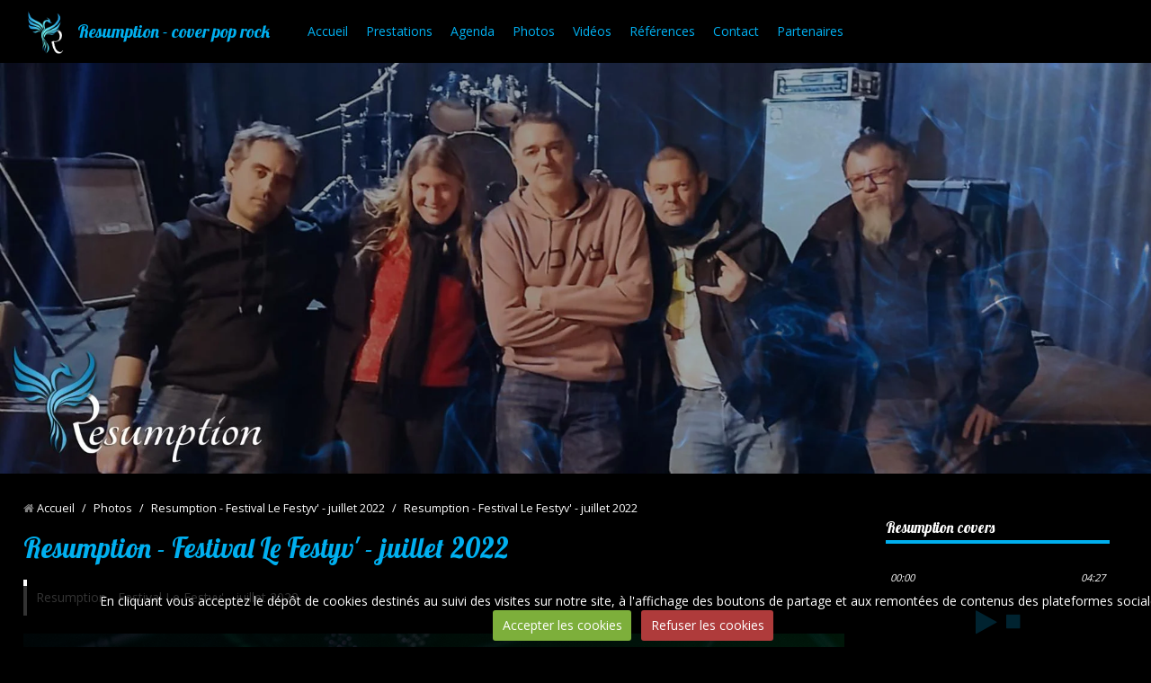

--- FILE ---
content_type: text/html; charset=UTF-8
request_url: http://www.resumption.fr/album-photos/resumption-festival-le-festyv-juillet-2022/p1120726.html
body_size: 24814
content:
<!DOCTYPE html>
<html lang="fr">
<head>
<title>Resumption - Festival Le Festyv' - juillet 2022</title>

<!-- showroom_bootstrap / store_fashion -->
<meta http-equiv="content-type" content="text/html; charset=utf-8">
  <link href="//www.resumption.fr/fr/themes/designlines/62dd3e4f28a4587bd38c358d.css?v=e43779bde0ef3809ce8a0cca2cda1366" rel="stylesheet">
  <meta name="description" content="Resumption - Festival Le Festyv' - juillet 2022" />
  <link rel="image_src" href="http://www.resumption.fr/medias/album/p1120726.jpg" />
  <meta property="og:image" content="http://www.resumption.fr/medias/album/p1120726.jpg" />
  <link rel="canonical" href="http://www.resumption.fr/album-photos/resumption-festival-le-festyv-juillet-2022/p1120726.html">



<meta name="generator" content="e-monsite (e-monsite.com)">



<meta name="viewport" content="width=device-width, initial-scale=1.0, maximum-scale=1.0, user-scalable=no">
<!--[if IE]>
<meta http-equiv="X-UA-Compatible" content="IE=edge">
<![endif]-->

<link rel="icon" href="http://www.resumption.fr/medias/site/favicon/miniature.jpg">

<link rel="apple-touch-icon" sizes="114x114" href="http://www.resumption.fr/medias/site/mobilefavicon/miniature-2.jpg?fx=c_114_114" />
<link rel="apple-touch-icon" sizes="72x72" href="http://www.resumption.fr/medias/site/mobilefavicon/miniature-2.jpg?fx=c_72_72" />
<link rel="apple-touch-icon" href="http://www.resumption.fr/medias/site/mobilefavicon/miniature-2.jpg?fx=c_57_57" />
<link rel="apple-touch-icon-precomposed" href="http://www.resumption.fr/medias/site/mobilefavicon/miniature-2.jpg?fx=c_57_57" />






<link href="//fonts.googleapis.com/css?family=Open+Sans:400,700|Lobster&display=swap" rel="stylesheet">
<link href="//www.resumption.fr/themes/combined.css?v=6_1591878890_54" rel="stylesheet">
<!--[if IE 7]>
<link href="//www.resumption.fr/medias/static/themes/bootstrap/css/font-awesome-ie7.min.css" rel="stylesheet">
<![endif]-->
<!--[if gte IE 9]>
<style type="text/css">
body:before,
body:after{
   filter: none;
}
</style>
<![endif]-->
<script src="http://www.resumption.fr/themes/combined.js?v=6_1591878890_54"></script>
<!-- Le HTML5 shim, for IE6-8 support of HTML5 elements -->
<!--[if lt IE 9]>
<script src="//www.resumption.fr/medias/static/themes/bootstrap/js/html5shiv.js"></script>
<![endif]-->

    <script src="//www.resumption.fr/medias/static/jqueryCuttr/jquery.cookie.js"></script>
    <script src="//www.resumption.fr/medias/static/jqueryCuttr/jquery.cookiecuttr.js"></script>
    <script>
    $(document).ready(function(){
        $.cookieCuttr({
            cookieNotificationLocationBottom : true,
            cookieDeclineButton : true,
            cookieResetButton : false,
            cookieAcceptButtonText :'Accepter\u0020les\u0020cookies',
            cookieDeclineButtonText :'Refuser\u0020les\u0020cookies',
            cookieResetButtonText : 'R\u00E9initialiser\u0020les\u0020cookies',
            cookieAnalyticsMessage : 'En\u0020cliquant\u0020vous\u0020acceptez\u0020le\u0020d\u00E9p\u00F4t\u0020de\u0020cookies\u0020destin\u00E9s\u0020au\u0020suivi\u0020des\u0020visites\u0020sur\u0020notre\u0020site,\u0020\u00E0\u0020l\u0027affichage\u0020des\u0020boutons\u0020de\u0020partage\u0020et\u0020aux\u0020remont\u00E9es\u0020de\u0020contenus\u0020des\u0020plateformes\u0020sociales.',
            cookieWhatAreLinkText : ''      
        });
    });
    </script>

<script async src="https://www.googletagmanager.com/gtag/js?id=G-4VN4372P6E"></script>
<script>
    window.dataLayer = window.dataLayer || [];
    function gtag(){dataLayer.push(arguments);}
    
    gtag('consent', 'default', {
        'ad_storage': 'denied',
        'analytics_storage': 'denied'
    });
    
    gtag('js', new Date());
    gtag('config', 'G-4VN4372P6E');
</script>

</head>
<body id="album-photos_run_resumption-festival-le-festyv-juillet-2022_p1120726" class="default">
    
        
    <!-- MENU -->
    <nav class="navbar navbar-fixed-top">
        <div class="navbar-container">
            <div class="navbar-inner">
                                <a href="http://www.resumption.fr/" class="logo visible-desktop">
                    <img src="http://www.resumption.fr/medias/site/logos/miniature-3.jpg" alt="Resumption - cover pop rock">
                </a>
                                                <a class="brand" href="http://www.resumption.fr/">Resumption - cover pop rock</a>
                                <button type="button" class="btn btn-navbar">
                    <i class="icon icon-reorder"></i>
                </button>
                                
                  
                <div class="nav-collapse collapse">
                       <ul class="nav nav-list">
         <li class="nav-item-1">
         <a class="nav-link " href="http://www.resumption.fr/" >Accueil</a>
               </li>
            <li class="nav-item-2">
         <a class="nav-link " href="http://www.resumption.fr/pages/nos-prestations.html" >Prestations</a>
               </li>
            <li class="nav-item-3">
         <a class="nav-link " href="http://www.resumption.fr/agenda/" >Agenda</a>
               </li>
            <li class="nav-item-4">
         <a class="nav-link " href="http://www.resumption.fr/album-photos/" >Photos</a>
               </li>
            <li class="nav-item-5">
         <a class="nav-link " href="http://www.resumption.fr/videos" >Vidéos</a>
               </li>
            <li class="nav-item-6">
         <a class="nav-link " href="http://www.resumption.fr/pages/references.html" >Références</a>
               </li>
            <li class="nav-item-7">
         <a class="nav-link " href="http://www.resumption.fr/contact" >Contact</a>
               </li>
            <li class="nav-item-8">
         <a class="nav-link " href="http://www.resumption.fr/annuaire/" >Partenaires</a>
               </li>
         </ul>

                </div>
            </div>
        </div>
    </nav>
    <!-- //MENU -->
    
                                    <!-- SLIDER -->
        <div id="header-bg" class="header-slider as-window">
            <div id="slider-69315a4d2b75587bd38cf98f" class="carousel slide widget-slider carousel-fade">
        <div class="carousel-inner">
                                <div class="item active">
                    <img src="http://www.resumption.fr/medias/images/bandeau-essaiok1.jpg" alt="">
                                </div>
                                            <div class="item">
                    <img src="http://www.resumption.fr/medias/images/bandeau-essaiok3.jpg" alt="">
                                </div>
                                            <div class="item">
                    <img src="http://www.resumption.fr/medias/images/bandeau-essaiok10.jpg" alt="">
                                </div>
                                            <div class="item">
                    <img src="http://www.resumption.fr/medias/images/bandeau-essaiok7.jpg" alt="">
                                </div>
                            </div>
        
                
            </div>
    
        <div id="slider-69315a4d2b75587bd38cf98f-thumbnails" class="carousel slide carousel-thumbnails">
        <div class="carousel-inner">
            <div class="item clearfix active">
                            <a href="http://www.resumption.fr/medias/images/bandeau-essaiok1.jpg" class="active">
                    <img src="http://www.resumption.fr/medias/images/bandeau-essaiok1.jpg?fx=c_250_250" alt="">
                </a>
                                            <a href="http://www.resumption.fr/medias/images/bandeau-essaiok3.jpg">
                    <img src="http://www.resumption.fr/medias/images/bandeau-essaiok3.jpg?fx=c_250_250" alt="">
                </a>
                                            <a href="http://www.resumption.fr/medias/images/bandeau-essaiok10.jpg">
                    <img src="http://www.resumption.fr/medias/images/bandeau-essaiok10.jpg?fx=c_250_250" alt="">
                </a>
                                            <a href="http://www.resumption.fr/medias/images/bandeau-essaiok7.jpg">
                    <img src="http://www.resumption.fr/medias/images/bandeau-essaiok7.jpg?fx=c_250_250" alt="">
                </a>
                                        </div>
        </div>
            </div>
        <script>
    $('#slider-69315a4d2b75587bd38cf98f').carousel({
        interval: 10000    });
    $('#slider-69315a4d2b75587bd38cf98f').find('.has-link').each(function(){
        $(this).on('click', function(){
            var url = $(this).attr('data-link');
            window.open(url, '_self');
        });
    });
    </script>
        <style>
        #slider-69315a4d2b75587bd38cf98f .carousel-inner{
        background-color: transparent;
    }
                #slider-69315a4d2b75587bd38cf98f .carousel-caption {
        background-color: transparent;
    }
                #slider-69315a4d2b75587bd38cf98f-thumbnails{
                margin-top: 0;
                background-color: transparent;
    }
            </style>
    
        <!-- //SLIDER -->
                            </div>
        
    <!-- MAIN -->
    <div id="main-area" class="main sidebar-on-right">
        <div class="row-fluid">
                        
            <div class="span9 content" id="content-area">
                                   <ul class="breadcrumb hidden-phone">
                  <li>
            <i class="icon icon-home"></i> <a href="http://www.resumption.fr/" title="Resumption - cover pop rock">Accueil</a> <span class="divider">/</span>
         </li>
                        <li>
            <a href="http://www.resumption.fr/album-photos/" title="Photos">Photos</a> <span class="divider">/</span>
        </li>
                        <li>
            <a href="http://www.resumption.fr/album-photos/resumption-festival-le-festyv-juillet-2022/" title="Resumption - Festival Le Festyv' - juillet 2022">Resumption - Festival Le Festyv' - juillet 2022</a> <span class="divider">/</span>
        </li>
                        <li class="active">
            Resumption - Festival Le Festyv' - juillet 2022
         </li>
            </ul>
                                                
                <div class="view view-album" id="view-item" data-category="resumption-festival-le-festyv-juillet-2022">
    <h1 class="view-title">Resumption - Festival Le Festyv' - juillet 2022</h1>
    
        <div class="introduction clearfix">
        Resumption - Festival Le Festyv' - juillet 2022
    </div>
        
    
    <p class="text-center">
       <img src="http://www.resumption.fr/medias/album/p1120726.jpg" alt="Resumption - Festival Le Festyv' - juillet 2022">
    </p>
    
    <table class="category-navigation">
        <tr>
            <td class="category-navigation-prev text-left">
                          <a href="http://www.resumption.fr/album-photos/resumption-festival-le-festyv-juillet-2022/p1120724.html" title="Photo précédente"><i class="icon icon-angle-left icon-2x"></i> <img src="http://www.resumption.fr/medias/album/p1120724.jpg?fx=c_50_50" alt=""></a> 
                        </td>
            
            <td class="category-navigation-root text-center">
              <a href="http://www.resumption.fr/album-photos/resumption-festival-le-festyv-juillet-2022/">Retour</a>
            </td>
            
            <td class="category-navigation-next text-right">
                          <a href="http://www.resumption.fr/album-photos/resumption-festival-le-festyv-juillet-2022/p1120736.html" title="Photo suivante"><img src="http://www.resumption.fr/medias/album/p1120736.jpg?fx=c_50_50" alt=""> <i class="icon icon-angle-right icon-2x"></i></a>
                        </td>
        </tr>
    </table>
    
    

</div>
            </div>
                
                        <div class="span3 sidebar" id="sidebar">
                
                                                                                                                                                        <div class="widget widget_playlist">
                                
            <p class="widget-title">
        
        
            Resumption covers
          

    
            </p>
    
                                                        <div>
                                <div class="widget-content">
                                    <script type="text/javascript" src="//www.resumption.fr/medias/static/jQuery.jPlayer/2.9.0/dist/jplayer/jquery.jplayer.min.js"></script>
    <script type="text/javascript" src="//www.resumption.fr/medias/static/jQuery.jPlayer/2.9.0/dist/add-on/jplayer.playlist.min.js"></script>
<div class="playlist_wrapper" id="playlist_69315a4d4d79587bd38c89bb">
    <div id="jp_container_69315a4d4d79587bd38c89bb" class="jp-audio">
        <div class="jp-type-playlist">
            <div id="jquery_jplayer_69315a4d4d79587bd38c89bb" class="jp-jplayer"></div>
            <div class="jp-gui">
                <div class="jp-interface">
                    <div class="jp-progress">
                        <div class="jp-seek-bar">
                            <div class="jp-play-bar"></div>
                        </div>
                    </div>
                    <div class="jp-current-time"></div>
                    <div class="jp-duration"></div>
                    <div class="jp-controls-holder">
                                                <ul class="jp-controls">
                                                        <li><a href="javascript:;" class="jp-play"><i class="icon icon-play"></i></a></li>
                            <li><a href="javascript:;" class="jp-pause"><i class="icon icon-pause"></i></a></li>
                                                        <li><a href="javascript:;" class="jp-stop"><i class="icon icon-stop"></i></a></li>
                        </ul>
                                            </div>
                </div>
            </div>
            <h5 class="jp-title media-heading" id="songinfo_69315a4d4d79587bd38c89bb"></h5>
            <div class="jp-playlist">
                <ul>
                    <li></li>
                </ul>
            </div>
        </div>
    </div>
</div>
<script type="text/javascript" >
    $(document).ready(function(){

        $.jPlayer.prototype.seekBar = function(e) { // Handles clicks on the seekBar
            if(this.css.jq.seekBar) {
                var offset = $(e.target).offset();
                var x = e.pageX - offset.left;
                var w = $(e.target).width();
                var p = 100*x/w;
                this.playHead(p);
            }
        };
        $.jPlayer.prototype.playBar = function(e) { // Handles clicks on the playBar
            e.target = e.target.parentNode;
            this.seekBar(e);
        };
        
        // Safari sur Mac : Problème : on doit lui mettre le flash d'abord et on veut 
        // garder le html pour les navigateurs modernes
        // Note : Chrome a "Chrome" ET "Safari" dans son user-agent, d'où le test...
        if (navigator.userAgent.indexOf('Safari') != -1 && navigator.userAgent.indexOf('Chrome') == -1) 
        {
           var solution_by_agent = "flash, html";
        }
        else
        {
            var solution_by_agent = "html, flash";
        }
        
        var cssSelector = { jPlayer: "#jquery_jplayer_69315a4d4d79587bd38c89bb", cssSelectorAncestor: "#jp_container_69315a4d4d79587bd38c89bb" };
        var playlist = [];
        var options = { solution: solution_by_agent,
            swfPath: "//www.resumption.fr/medias/static/jQuery.jPlayer/2.9.0/dist/jplayer/",
            supplied: "mp3",
            smoothPlayBar: true,
            keyEnabled: true,
            preload: "metadata",
            playlistOptions: {
                autoPlay: true,
                loopOnPrevious: false,
                shuffleOnLoop: true,
                enableRemoveControls: false,
                displayTime: 0,
                addTime: 'fast',
                removeTime: 'fast',
                shuffleTime: 'slow'
            },
            /*
            // For debug only...
            ready: function(event) {
                var sec = 0;
    
                $(this).jPlayer('play', sec);
            },
            error: function(event) {
                alert(JSON.stringify(event.jPlayer.error));
            }
            */
        };

        var myPlaylist = new jPlayerPlaylist(cssSelector, playlist, options);
        
                    myPlaylist.add({
            
                title:"Umbrella (cover)",
                                //artist:"Resumption",
                artist:"Resumption",
                                                free:true,
                                mp3: "http://www.resumption.fr/medias/files/resumption-umbrella-full-.mp3"
		    });
                
        $('#jquery_jplayer_69315a4d4d79587bd38c89bb').bind($.jPlayer.event.play, function(event) { // binding to the play event so this runs every time media is played
            var current = myPlaylist.current; //This is an integer which represents the index of the array object currently being played.
            var playlist = myPlaylist.playlist //This is an array, which holds each of the set of the items youve defined (e.q. title, mp3, artist etc...)
            $('#songinfo_69315a4d4d79587bd38c89bb').text(playlist[current].title).show();
        });
    });
</script>

                                </div>
                            </div>
                                                    </div>
                                                                                                                                                                                                                                                    <div class="widget widget_event_comingup">
                                
            <p class="widget-title">
        
            <a href="http://www.resumption.fr/agenda/">
        
            Évènements à venir
          

            </a>
    
            </p>
    
                                                        <div>
                                <div class="widget-content">
                                <p class="no-item">Aucun élément à afficher</p>

                                </div>
                            </div>
                                                    </div>
                                                                                                                                                                                                        <div class="widget widget_videos_last">
                                
            <p class="widget-title">
        
        
            Vidéos récentes
          

    
            </p>
    
                                                        <div>
                                <div class="widget-content">
                                <div class="items-container" data-module="videos">
        <div class="item item-videos media">
        <a class="pull-left" href="http://www.resumption.fr/videos/resumption-solidaire-pour-le-festyv-bennecourt-novembre-2025.html">
                        <img width="120" height="90" alt="Resumption solidaire pour le FESTYV' - Bennecourt - novembre 2025" src="https://i.ytimg.com/vi/xHzIqQoQHc4/default.jpg" class="media-object">
                    </a>
        <div class="media-body">
            <h5 class="media-heading"><a href="http://www.resumption.fr/videos/resumption-solidaire-pour-le-festyv-bennecourt-novembre-2025.html">Resumption solidaire pour le FESTYV' - Bennecourt - novembre 2025</a></h5>
                    </div>
    </div>
        <div class="item item-videos media">
        <a class="pull-left" href="http://www.resumption.fr/videos/resumption-concert-a-chaussy-mars-2025.html">
                        <img width="120" height="90" alt="Resumption Concert à Chaussy - mars 2025" src="https://i.ytimg.com/vi/jZVZFUzrG1s/default.jpg" class="media-object">
                    </a>
        <div class="media-body">
            <h5 class="media-heading"><a href="http://www.resumption.fr/videos/resumption-concert-a-chaussy-mars-2025.html">Resumption Concert à Chaussy - mars 2025</a></h5>
                    </div>
    </div>
        <div class="item item-videos media">
        <a class="pull-left" href="http://www.resumption.fr/videos/resumption-medley-du-concert-au-v-and-b-trie-chateau-decembre-2023.html">
                        <img width="120" height="90" alt="Resumption - Medley du concert au V and B Trie-Château - décembre 2023" src="https://i.ytimg.com/vi/0RDob0BLY3M/default.jpg" class="media-object">
                    </a>
        <div class="media-body">
            <h5 class="media-heading"><a href="http://www.resumption.fr/videos/resumption-medley-du-concert-au-v-and-b-trie-chateau-decembre-2023.html">Resumption - Medley du concert au V and B Trie-Château - décembre 2023</a></h5>
                    </div>
    </div>
    </div>

                                </div>
                            </div>
                                                    </div>
                                                                                                                                                                                                        <div class="widget widget_fbpageplugin">
                                
            <p class="widget-title">
        
            <a href="https://www.facebook.com/Resumption95">
        
            Nous rejoindre sur Facebook
          

            </a>
    
            </p>
    
                                                        <div>
                                <div class="widget-content">
                                <script>
$(window).on('load', function () {
    var iframeWidth = Math.round($('.fb-page').parent().width());
    $('.fb-page').attr('data-width', iframeWidth);
    
    window.fbAsyncInit = function() {
	  FB.init({
		xfbml      : true,
		version    : 'v2.4'
	  });
      FB.Event.subscribe("xfbml.render", function(){
        $(window).trigger('resize');
      });
	};

    (function(d, s, id) {
            	////init des var
    			var js, fjs = d.getElementsByTagName(s)[0];
    			
    			//si j'ai déjà le SDK dans la page, je reload juste le plugin
    			if (d.getElementById(id)){
    				return false;
    			}else{
    				js = d.createElement(s); js.id = id;
    				js.src = "//connect.facebook.net/fr_FR/sdk.js";
    				fjs.parentNode.insertBefore(js, fjs);
    			}
    }(document, 'script', 'facebook-jssdk'));
});
</script>
<div class="fb-page" data-href="https://www.facebook.com/Resumption95" data-height="500" data-hide_cover="false" data-show_facepile="false" data-show_posts="true" data-hide_cta="false" data-small_header="false" data-adapt_container_width="true"></div>
                                </div>
                            </div>
                                                    </div>
                                                                                                                                                                                                        <div class="widget widget_contactform_all">
                                
            <p class="widget-title">
        
        
            Formulaires de contact
          

    
            </p>
    
                                                        <div>
                                <div class="widget-content">
                                   <ul class="nav nav-list">
         <li><a href="http://www.resumption.fr/contact/demande-de-renseignements.html">Demande de renseignements</a></li>
      </ul>


                                </div>
                            </div>
                                                    </div>
                                                                                            </div>
                    </div>
            </div>
    <!-- //MAIN -->
    
        <footer id="footer">
                        <div id="legal-mentions">
        <ul>
    <li><a href="http://www.resumption.fr/about/legal">Mentions légales</a></li>


    

</ul>        </div>
                    </footer>
        
        
        
    <a href="javascript:void(0)" id="go-to-top">
        <i class="icon icon-arrow-up icon-2x"></i>
    </a>
    
       
        

 
    
						 	 




</body>
</html>